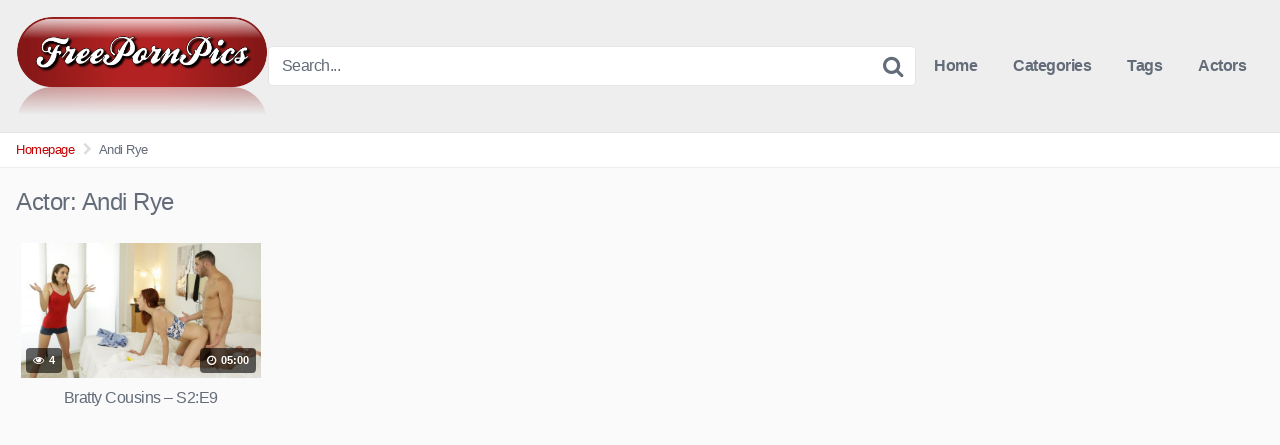

--- FILE ---
content_type: text/html; charset=UTF-8
request_url: https://freepornpics.info/actor/andi-rye/
body_size: 10258
content:
<!DOCTYPE html>


<html lang="en-US">
<head>
<meta charset="UTF-8">
<meta content='width=device-width, initial-scale=1.0, maximum-scale=1.0, user-scalable=0' name='viewport' />
<link rel="profile" href="https://gmpg.org/xfn/11">
<link rel="icon" href="https://freepornpics.info/wp-content/uploads/2020/05/PICS.png">

<!-- Meta social networks -->

<!-- Temp style -->


<style>
	.post-thumbnail {
		padding-bottom: 56.25%;
	}

	.post-thumbnail .wpst-trailer,
	.post-thumbnail img {
		object-fit: fill;
	}


        .site-title a {
        font-family: Open Sans;
        font-size: 36px;
    }
    .site-branding .logo img {
        max-width: 260px;
        max-height: 100px;
        margin-top: 0px;
        margin-left: 0px;
    }
    a,
    .site-title a i,
    .thumb-block:hover .rating-bar i,
    .categories-list .thumb-block:hover .entry-header .cat-title:before,
    .required,
    .top-bar i:hover,
    #site-navigation > ul > li:hover > a,
    #site-navigation > ul > li:focus > a,
    #site-navigation > ul > li.current_page_item > a,
    #site-navigation > ul > li.current-menu-item > a,
    #site-navigation ul ul li a:hover,
    #filters .filters-select:after,
    .morelink i,
    .site-branding .header-search input#searchsubmit:hover,
    #filters .filters-select,
    #filters .filters-options span:hover a,
    a.tag-cloud-link:hover,
    .template-actors li a:hover,
    .video-tags a.label:hover,
    a.tag-cloud-link:focus,
    .template-actors li a:focus,
    .video-tags a.label:focus,
    .main-navigation li.my-area i,
    .thumb-block:hover .photos-count i
    .more-videos {
        color: #C70202;
    }
    button,
    .button,
    input[type="button"],
    input[type="reset"],
    /*input[type="submit"],*/
    .label
    body #filters .label.secondary.active,
    .label.secondary:hover,
    .widget_categories ul li a:hover,
    .comment-reply-link,
    span.post-like a.disabled:hover,
    .sharing-buttons i:hover {
        border-color: #C70202!important;
        background-color: #C70202!important;
    }
    .rating-bar-meter,
    .vjs-play-progress,
    .bx-wrapper .bx-controls-direction a {
        background-color: #C70202!important;
    }
    #video-tabs button.tab-link.active,
    .title-block,
    .widget-title,
    .page-title,
    .page .entry-title,
    .comments-title,
    .comment-reply-title,
    .morelink:hover,
    input[type="text"]:focus,
    input[type="email"]:focus,
    input[type="url"]:focus,
    input[type="password"]:focus,
    input[type="search"]:focus,
    input[type="number"]:focus,
    input[type="tel"]:focus,
    input[type="range"]:focus,
    input[type="date"]:focus,
    input[type="month"]:focus,
    input[type="week"]:focus,
    input[type="time"]:focus,
    input[type="datetime"]:focus,
    input[type="datetime-local"]:focus,
    input[type="color"]:focus,
    textarea:focus,
    .thumb-block:hover .post-thumbnail img,
    .no-thumb:hover,
    a.tag-cloud-link:hover,
    .template-actors li a:hover,
    .video-tags a.label:hover {
        border-color: #C70202!important;
    }

    .logo-watermark-img {
        max-width: 150px;
    }

             .logo_maintain_display img {
            -webkit-filter: saturate(0);
	        filter: saturate(0);
        }
    
    .thumb-block .inner-border::after {
        -webkit-box-shadow: inset 0px 0px 0px 0px #C70202;
        -moz-box-shadow: inset 0px 0px 0px 0px #C70202;
        box-shadow: inset 0px 0px 0px 0px #C70202;
    }
    .thumb-block .inner-border:hover::after {
        -webkit-box-shadow: inset 0px 0px 0px 3px #C70202;
        -moz-box-shadow: inset 0px 0px 0px 3px #C70202;
        box-shadow: inset 0px 0px 0px 3px #C70202;
    }

    /* Small desktops ----------- */
    @media only screen  and (min-width : 64.001em) and (max-width : 84em) {
        #main .thumb-block {
            width: 20%!important;
        }
    }

    /* Desktops and laptops ----------- */
    @media only screen  and (min-width : 84.001em) {
        #main .thumb-block {
            width: 20%!important;
        }
    }

</style>

<!-- Google Analytics -->

<!-- Meta Verification -->

<title>Andi Rye &#8211; 4kBigTits</title>
<meta name='robots' content='max-image-preview:large' />
<link rel="alternate" type="application/rss+xml" title="4kBigTits &raquo; Feed" href="https://freepornpics.info/feed/" />
<link rel="alternate" type="application/rss+xml" title="4kBigTits &raquo; Comments Feed" href="https://freepornpics.info/comments/feed/" />
<link rel="alternate" type="application/rss+xml" title="4kBigTits &raquo; Andi Rye Actor Feed" href="https://freepornpics.info/actor/andi-rye/feed/" />
<style id='wp-img-auto-sizes-contain-inline-css' type='text/css'>
img:is([sizes=auto i],[sizes^="auto," i]){contain-intrinsic-size:3000px 1500px}
/*# sourceURL=wp-img-auto-sizes-contain-inline-css */
</style>
<style id='wp-emoji-styles-inline-css' type='text/css'>

	img.wp-smiley, img.emoji {
		display: inline !important;
		border: none !important;
		box-shadow: none !important;
		height: 1em !important;
		width: 1em !important;
		margin: 0 0.07em !important;
		vertical-align: -0.1em !important;
		background: none !important;
		padding: 0 !important;
	}
/*# sourceURL=wp-emoji-styles-inline-css */
</style>
<style id='wp-block-library-inline-css' type='text/css'>
:root{--wp-block-synced-color:#7a00df;--wp-block-synced-color--rgb:122,0,223;--wp-bound-block-color:var(--wp-block-synced-color);--wp-editor-canvas-background:#ddd;--wp-admin-theme-color:#007cba;--wp-admin-theme-color--rgb:0,124,186;--wp-admin-theme-color-darker-10:#006ba1;--wp-admin-theme-color-darker-10--rgb:0,107,160.5;--wp-admin-theme-color-darker-20:#005a87;--wp-admin-theme-color-darker-20--rgb:0,90,135;--wp-admin-border-width-focus:2px}@media (min-resolution:192dpi){:root{--wp-admin-border-width-focus:1.5px}}.wp-element-button{cursor:pointer}:root .has-very-light-gray-background-color{background-color:#eee}:root .has-very-dark-gray-background-color{background-color:#313131}:root .has-very-light-gray-color{color:#eee}:root .has-very-dark-gray-color{color:#313131}:root .has-vivid-green-cyan-to-vivid-cyan-blue-gradient-background{background:linear-gradient(135deg,#00d084,#0693e3)}:root .has-purple-crush-gradient-background{background:linear-gradient(135deg,#34e2e4,#4721fb 50%,#ab1dfe)}:root .has-hazy-dawn-gradient-background{background:linear-gradient(135deg,#faaca8,#dad0ec)}:root .has-subdued-olive-gradient-background{background:linear-gradient(135deg,#fafae1,#67a671)}:root .has-atomic-cream-gradient-background{background:linear-gradient(135deg,#fdd79a,#004a59)}:root .has-nightshade-gradient-background{background:linear-gradient(135deg,#330968,#31cdcf)}:root .has-midnight-gradient-background{background:linear-gradient(135deg,#020381,#2874fc)}:root{--wp--preset--font-size--normal:16px;--wp--preset--font-size--huge:42px}.has-regular-font-size{font-size:1em}.has-larger-font-size{font-size:2.625em}.has-normal-font-size{font-size:var(--wp--preset--font-size--normal)}.has-huge-font-size{font-size:var(--wp--preset--font-size--huge)}.has-text-align-center{text-align:center}.has-text-align-left{text-align:left}.has-text-align-right{text-align:right}.has-fit-text{white-space:nowrap!important}#end-resizable-editor-section{display:none}.aligncenter{clear:both}.items-justified-left{justify-content:flex-start}.items-justified-center{justify-content:center}.items-justified-right{justify-content:flex-end}.items-justified-space-between{justify-content:space-between}.screen-reader-text{border:0;clip-path:inset(50%);height:1px;margin:-1px;overflow:hidden;padding:0;position:absolute;width:1px;word-wrap:normal!important}.screen-reader-text:focus{background-color:#ddd;clip-path:none;color:#444;display:block;font-size:1em;height:auto;left:5px;line-height:normal;padding:15px 23px 14px;text-decoration:none;top:5px;width:auto;z-index:100000}html :where(.has-border-color){border-style:solid}html :where([style*=border-top-color]){border-top-style:solid}html :where([style*=border-right-color]){border-right-style:solid}html :where([style*=border-bottom-color]){border-bottom-style:solid}html :where([style*=border-left-color]){border-left-style:solid}html :where([style*=border-width]){border-style:solid}html :where([style*=border-top-width]){border-top-style:solid}html :where([style*=border-right-width]){border-right-style:solid}html :where([style*=border-bottom-width]){border-bottom-style:solid}html :where([style*=border-left-width]){border-left-style:solid}html :where(img[class*=wp-image-]){height:auto;max-width:100%}:where(figure){margin:0 0 1em}html :where(.is-position-sticky){--wp-admin--admin-bar--position-offset:var(--wp-admin--admin-bar--height,0px)}@media screen and (max-width:600px){html :where(.is-position-sticky){--wp-admin--admin-bar--position-offset:0px}}

/*# sourceURL=wp-block-library-inline-css */
</style><style id='global-styles-inline-css' type='text/css'>
:root{--wp--preset--aspect-ratio--square: 1;--wp--preset--aspect-ratio--4-3: 4/3;--wp--preset--aspect-ratio--3-4: 3/4;--wp--preset--aspect-ratio--3-2: 3/2;--wp--preset--aspect-ratio--2-3: 2/3;--wp--preset--aspect-ratio--16-9: 16/9;--wp--preset--aspect-ratio--9-16: 9/16;--wp--preset--color--black: #000000;--wp--preset--color--cyan-bluish-gray: #abb8c3;--wp--preset--color--white: #ffffff;--wp--preset--color--pale-pink: #f78da7;--wp--preset--color--vivid-red: #cf2e2e;--wp--preset--color--luminous-vivid-orange: #ff6900;--wp--preset--color--luminous-vivid-amber: #fcb900;--wp--preset--color--light-green-cyan: #7bdcb5;--wp--preset--color--vivid-green-cyan: #00d084;--wp--preset--color--pale-cyan-blue: #8ed1fc;--wp--preset--color--vivid-cyan-blue: #0693e3;--wp--preset--color--vivid-purple: #9b51e0;--wp--preset--gradient--vivid-cyan-blue-to-vivid-purple: linear-gradient(135deg,rgb(6,147,227) 0%,rgb(155,81,224) 100%);--wp--preset--gradient--light-green-cyan-to-vivid-green-cyan: linear-gradient(135deg,rgb(122,220,180) 0%,rgb(0,208,130) 100%);--wp--preset--gradient--luminous-vivid-amber-to-luminous-vivid-orange: linear-gradient(135deg,rgb(252,185,0) 0%,rgb(255,105,0) 100%);--wp--preset--gradient--luminous-vivid-orange-to-vivid-red: linear-gradient(135deg,rgb(255,105,0) 0%,rgb(207,46,46) 100%);--wp--preset--gradient--very-light-gray-to-cyan-bluish-gray: linear-gradient(135deg,rgb(238,238,238) 0%,rgb(169,184,195) 100%);--wp--preset--gradient--cool-to-warm-spectrum: linear-gradient(135deg,rgb(74,234,220) 0%,rgb(151,120,209) 20%,rgb(207,42,186) 40%,rgb(238,44,130) 60%,rgb(251,105,98) 80%,rgb(254,248,76) 100%);--wp--preset--gradient--blush-light-purple: linear-gradient(135deg,rgb(255,206,236) 0%,rgb(152,150,240) 100%);--wp--preset--gradient--blush-bordeaux: linear-gradient(135deg,rgb(254,205,165) 0%,rgb(254,45,45) 50%,rgb(107,0,62) 100%);--wp--preset--gradient--luminous-dusk: linear-gradient(135deg,rgb(255,203,112) 0%,rgb(199,81,192) 50%,rgb(65,88,208) 100%);--wp--preset--gradient--pale-ocean: linear-gradient(135deg,rgb(255,245,203) 0%,rgb(182,227,212) 50%,rgb(51,167,181) 100%);--wp--preset--gradient--electric-grass: linear-gradient(135deg,rgb(202,248,128) 0%,rgb(113,206,126) 100%);--wp--preset--gradient--midnight: linear-gradient(135deg,rgb(2,3,129) 0%,rgb(40,116,252) 100%);--wp--preset--font-size--small: 13px;--wp--preset--font-size--medium: 20px;--wp--preset--font-size--large: 36px;--wp--preset--font-size--x-large: 42px;--wp--preset--spacing--20: 0.44rem;--wp--preset--spacing--30: 0.67rem;--wp--preset--spacing--40: 1rem;--wp--preset--spacing--50: 1.5rem;--wp--preset--spacing--60: 2.25rem;--wp--preset--spacing--70: 3.38rem;--wp--preset--spacing--80: 5.06rem;--wp--preset--shadow--natural: 6px 6px 9px rgba(0, 0, 0, 0.2);--wp--preset--shadow--deep: 12px 12px 50px rgba(0, 0, 0, 0.4);--wp--preset--shadow--sharp: 6px 6px 0px rgba(0, 0, 0, 0.2);--wp--preset--shadow--outlined: 6px 6px 0px -3px rgb(255, 255, 255), 6px 6px rgb(0, 0, 0);--wp--preset--shadow--crisp: 6px 6px 0px rgb(0, 0, 0);}:where(.is-layout-flex){gap: 0.5em;}:where(.is-layout-grid){gap: 0.5em;}body .is-layout-flex{display: flex;}.is-layout-flex{flex-wrap: wrap;align-items: center;}.is-layout-flex > :is(*, div){margin: 0;}body .is-layout-grid{display: grid;}.is-layout-grid > :is(*, div){margin: 0;}:where(.wp-block-columns.is-layout-flex){gap: 2em;}:where(.wp-block-columns.is-layout-grid){gap: 2em;}:where(.wp-block-post-template.is-layout-flex){gap: 1.25em;}:where(.wp-block-post-template.is-layout-grid){gap: 1.25em;}.has-black-color{color: var(--wp--preset--color--black) !important;}.has-cyan-bluish-gray-color{color: var(--wp--preset--color--cyan-bluish-gray) !important;}.has-white-color{color: var(--wp--preset--color--white) !important;}.has-pale-pink-color{color: var(--wp--preset--color--pale-pink) !important;}.has-vivid-red-color{color: var(--wp--preset--color--vivid-red) !important;}.has-luminous-vivid-orange-color{color: var(--wp--preset--color--luminous-vivid-orange) !important;}.has-luminous-vivid-amber-color{color: var(--wp--preset--color--luminous-vivid-amber) !important;}.has-light-green-cyan-color{color: var(--wp--preset--color--light-green-cyan) !important;}.has-vivid-green-cyan-color{color: var(--wp--preset--color--vivid-green-cyan) !important;}.has-pale-cyan-blue-color{color: var(--wp--preset--color--pale-cyan-blue) !important;}.has-vivid-cyan-blue-color{color: var(--wp--preset--color--vivid-cyan-blue) !important;}.has-vivid-purple-color{color: var(--wp--preset--color--vivid-purple) !important;}.has-black-background-color{background-color: var(--wp--preset--color--black) !important;}.has-cyan-bluish-gray-background-color{background-color: var(--wp--preset--color--cyan-bluish-gray) !important;}.has-white-background-color{background-color: var(--wp--preset--color--white) !important;}.has-pale-pink-background-color{background-color: var(--wp--preset--color--pale-pink) !important;}.has-vivid-red-background-color{background-color: var(--wp--preset--color--vivid-red) !important;}.has-luminous-vivid-orange-background-color{background-color: var(--wp--preset--color--luminous-vivid-orange) !important;}.has-luminous-vivid-amber-background-color{background-color: var(--wp--preset--color--luminous-vivid-amber) !important;}.has-light-green-cyan-background-color{background-color: var(--wp--preset--color--light-green-cyan) !important;}.has-vivid-green-cyan-background-color{background-color: var(--wp--preset--color--vivid-green-cyan) !important;}.has-pale-cyan-blue-background-color{background-color: var(--wp--preset--color--pale-cyan-blue) !important;}.has-vivid-cyan-blue-background-color{background-color: var(--wp--preset--color--vivid-cyan-blue) !important;}.has-vivid-purple-background-color{background-color: var(--wp--preset--color--vivid-purple) !important;}.has-black-border-color{border-color: var(--wp--preset--color--black) !important;}.has-cyan-bluish-gray-border-color{border-color: var(--wp--preset--color--cyan-bluish-gray) !important;}.has-white-border-color{border-color: var(--wp--preset--color--white) !important;}.has-pale-pink-border-color{border-color: var(--wp--preset--color--pale-pink) !important;}.has-vivid-red-border-color{border-color: var(--wp--preset--color--vivid-red) !important;}.has-luminous-vivid-orange-border-color{border-color: var(--wp--preset--color--luminous-vivid-orange) !important;}.has-luminous-vivid-amber-border-color{border-color: var(--wp--preset--color--luminous-vivid-amber) !important;}.has-light-green-cyan-border-color{border-color: var(--wp--preset--color--light-green-cyan) !important;}.has-vivid-green-cyan-border-color{border-color: var(--wp--preset--color--vivid-green-cyan) !important;}.has-pale-cyan-blue-border-color{border-color: var(--wp--preset--color--pale-cyan-blue) !important;}.has-vivid-cyan-blue-border-color{border-color: var(--wp--preset--color--vivid-cyan-blue) !important;}.has-vivid-purple-border-color{border-color: var(--wp--preset--color--vivid-purple) !important;}.has-vivid-cyan-blue-to-vivid-purple-gradient-background{background: var(--wp--preset--gradient--vivid-cyan-blue-to-vivid-purple) !important;}.has-light-green-cyan-to-vivid-green-cyan-gradient-background{background: var(--wp--preset--gradient--light-green-cyan-to-vivid-green-cyan) !important;}.has-luminous-vivid-amber-to-luminous-vivid-orange-gradient-background{background: var(--wp--preset--gradient--luminous-vivid-amber-to-luminous-vivid-orange) !important;}.has-luminous-vivid-orange-to-vivid-red-gradient-background{background: var(--wp--preset--gradient--luminous-vivid-orange-to-vivid-red) !important;}.has-very-light-gray-to-cyan-bluish-gray-gradient-background{background: var(--wp--preset--gradient--very-light-gray-to-cyan-bluish-gray) !important;}.has-cool-to-warm-spectrum-gradient-background{background: var(--wp--preset--gradient--cool-to-warm-spectrum) !important;}.has-blush-light-purple-gradient-background{background: var(--wp--preset--gradient--blush-light-purple) !important;}.has-blush-bordeaux-gradient-background{background: var(--wp--preset--gradient--blush-bordeaux) !important;}.has-luminous-dusk-gradient-background{background: var(--wp--preset--gradient--luminous-dusk) !important;}.has-pale-ocean-gradient-background{background: var(--wp--preset--gradient--pale-ocean) !important;}.has-electric-grass-gradient-background{background: var(--wp--preset--gradient--electric-grass) !important;}.has-midnight-gradient-background{background: var(--wp--preset--gradient--midnight) !important;}.has-small-font-size{font-size: var(--wp--preset--font-size--small) !important;}.has-medium-font-size{font-size: var(--wp--preset--font-size--medium) !important;}.has-large-font-size{font-size: var(--wp--preset--font-size--large) !important;}.has-x-large-font-size{font-size: var(--wp--preset--font-size--x-large) !important;}
/*# sourceURL=global-styles-inline-css */
</style>

<style id='classic-theme-styles-inline-css' type='text/css'>
/*! This file is auto-generated */
.wp-block-button__link{color:#fff;background-color:#32373c;border-radius:9999px;box-shadow:none;text-decoration:none;padding:calc(.667em + 2px) calc(1.333em + 2px);font-size:1.125em}.wp-block-file__button{background:#32373c;color:#fff;text-decoration:none}
/*# sourceURL=/wp-includes/css/classic-themes.min.css */
</style>
<link rel='stylesheet' id='wpst-font-awesome-css' href='https://freepornpics.info/wp-content/themes/kingtube/assets/stylesheets/font-awesome/css/font-awesome.min.css?ver=4.7.0' type='text/css' media='all' />
<link rel='stylesheet' id='wpst-style-css' href='https://freepornpics.info/wp-content/themes/kingtube/style.css?ver=1.3.11.1736806248' type='text/css' media='all' />
<script type="text/javascript" src="https://freepornpics.info/wp-includes/js/jquery/jquery.min.js?ver=3.7.1" id="jquery-core-js"></script>
<script type="text/javascript" src="https://freepornpics.info/wp-includes/js/jquery/jquery-migrate.min.js?ver=3.4.1" id="jquery-migrate-js"></script>
<link rel="https://api.w.org/" href="https://freepornpics.info/wp-json/" /><link rel="alternate" title="JSON" type="application/json" href="https://freepornpics.info/wp-json/wp/v2/actors/1216" /><link rel="EditURI" type="application/rsd+xml" title="RSD" href="https://freepornpics.info/xmlrpc.php?rsd" />
<meta name="generator" content="WordPress 6.9" />
<!-- Analytics by WP Statistics - https://wp-statistics.com -->
<link rel="icon" href="https://freepornpics.info/wp-content/uploads/2020/04/cropped-gamered-32x32.png" sizes="32x32" />
<link rel="icon" href="https://freepornpics.info/wp-content/uploads/2020/04/cropped-gamered-192x192.png" sizes="192x192" />
<link rel="apple-touch-icon" href="https://freepornpics.info/wp-content/uploads/2020/04/cropped-gamered-180x180.png" />
<meta name="msapplication-TileImage" content="https://freepornpics.info/wp-content/uploads/2020/04/cropped-gamered-270x270.png" />
</head>  <body data-rsssl=1 class="archive tax-actors term-andi-rye term-1216 wp-theme-kingtube hfeed"> <div id="page"> 	<a class="skip-link screen-reader-text" href="#content">Skip to content</a>  	<header id="masthead" class="site-header" role="banner"> 		 		<div class="site-branding row"> 			<div class="logo"> 									<a href="https://freepornpics.info/" rel="home" title="4kBigTits"><img src="https://freepornpics.info/wp-content/uploads/2020/05/PICS.png" alt="4kBigTits"></a> 												 			</div> 							<div class="header-search">     <form method="get" id="searchform" action="https://freepornpics.info/">                             <input class="input-group-field" value="Search..." name="s" id="s" onfocus="if (this.value == 'Search...') {this.value = '';}" onblur="if (this.value == '') {this.value = 'Search...';}" type="text" />                          <input class="fa-input" type="submit" id="searchsubmit" value="&#xf002;" />             </form> </div>						<div class="clear"></div>  			<nav id="site-navigation" class="main-navigation" role="navigation"> 				<div id="head-mobile"></div> 				<div class="button-nav"></div>			 				<ul id="menu-main-menu" class="menu"><li id="menu-item-11" class="home-icon menu-item menu-item-type-custom menu-item-object-custom menu-item-home menu-item-11"><a href="https://freepornpics.info">Home</a></li> <li id="menu-item-12" class="cat-icon menu-item menu-item-type-post_type menu-item-object-page menu-item-12"><a href="https://freepornpics.info/categories/">Categories</a></li> <li id="menu-item-13" class="tag-icon menu-item menu-item-type-post_type menu-item-object-page menu-item-13"><a href="https://freepornpics.info/tags/">Tags</a></li> <li id="menu-item-14" class="star-icon menu-item menu-item-type-post_type menu-item-object-page menu-item-14"><a href="https://freepornpics.info/actors/">Actors</a></li> </ul>			</nav><!-- #site-navigation --> 			<div class="clear"></div>  		</div><!-- .site-branding --> 		 		<div class="clear"></div> 		 	</header><!-- #masthead -->  	<div class="breadcrumbs-area"><div class="row"><ul id="breadcrumbs" class="breadcrumbs"><li class="item-home"><a class="bread-link bread-home" href="https://freepornpics.info" title="Homepage">Homepage</a></li><li class="separator separator-home"> <i class="fa fa-chevron-right"></i> </li><li class="item-current item-archive"><strong class="bread-current bread-archive">Andi Rye</strong></li></ul></div></div> 	<div id="content" class="site-content row">  		 <div id="primary" class="content-area"> 	<main id="main" class="site-main" role="main">  			<header class="page-header"> 			<h1>Actor: <span>Andi Rye</span></h1>		</header><!-- .page-header -->  		<div> 			<article id="post-21346" 									class="thumb-block post-21346 post type-post status-publish format-video has-post-thumbnail hentry category-blonde post_format-post-format-video actors-andi-rye actors-april-snow"> 	<a href="https://freepornpics.info/bratty-cousins-s2e9/" title="Bratty Cousins &#8211; S2:E9">  		<!-- Trailer --> 		 		 			<!-- Thumbnail --> 			<div class="post-thumbnail 							thumbs-rotation" 								data-thumbs='https://freepornpics.info/wp-content/uploads/2022/10/bratty-cousins-s2e9-640x360.jpg'> 								<div class="inner-border"><img data-src="https://freepornpics.info/wp-content/uploads/2022/10/bratty-cousins-s2e9-640x360.jpg" alt="Bratty Cousins &#8211; S2:E9" src="https://freepornpics.info/wp-content/themes/kingtube/assets/img/px.gif"></div>																	<span class="views"><i class="fa fa-eye"></i> 4</span>									<span class="duration"><i class="fa fa-clock-o"></i> 05:00</span>			</div>  		 		<header class="entry-header"> 			<span>Bratty Cousins &#8211; S2:E9</span> 		</header><!-- .entry-header --> 	</a> </article><!-- #post-## --> 		</div>  		 	</main><!-- #main --> </div><!-- #primary -->  	</div><!-- #content -->  	<footer id="colophon" class="site-footer" role="contentinfo"> 		<div class="row">			 							<div class="footer-ad-mobile"> 					<section id="custom_html-2" class="widget_text widget widget_custom_html"><h2 class="widget-title">Partners</h2><div class="textwidget custom-html-widget">    <a class="tag-cloud-link tag-link-983 tag-link-position-2" style="font-size: 12px;" aria-label="3some (1 item)" href="https://ziporn.com/list/best-pay-porn-sites" target="_blank" title="Ziporn" > Ziporn</a>         <a class="tag-cloud-link tag-link-983 tag-link-position-2" style="font-size: 12px;" aria-label="3some (1 item)" target="blank" title="ThePornlist" href="https://hugoporno.com">Hugoporno</a>    <a class="tag-cloud-link tag-link-983 tag-link-position-2" style="font-size: 12px;" aria-label="3some (1 item)" target="_blank" title="PornCV" href="https://pornoap.com">Pornoap</a>    <a class="tag-cloud-link tag-link-983 tag-link-position-2" style="font-size: 12px;" aria-label="3some (1 item)" target="_blank" title="Reachporn" href="https://BIGTITS.WS/"> BigTits.ws</a>      <a class="tag-cloud-link tag-link-983 tag-link-position-2" style="font-size: 12px;" aria-label="3some (1 item)" href="https://webtubs.com/" target="new" title="free porn">Webtubs</a>      <a class="tag-cloud-link tag-link-983 tag-link-position-2" style="font-size: 12px;" aria-label="3some (1 item)" href="https://bigtits.ws/list/bigtits" target="_blank" title="BigTits" > BigTits</a>    <a class="tag-cloud-link tag-link-983 tag-link-position-2" style="font-size: 12px;" aria-label="3some (1 item)" href="http://xvxxx.com" target="_blank" title="Xvxxx" > Xvxxx</a>  <a class="tag-cloud-link tag-link-983 tag-link-position-2" style="font-size: 12px;" aria-label="3some (1 item)" href="http://porns.red" target="_blank" title="Porns Red" >Porns.red</a>    </div>  </section>				</div> 						 							<div class="four-columns-footer"> 					<section id="widget_videos_block-4" class="widget widget_videos_block"><h2 class="widget-title">Latest videos</h2>    <a class="more-videos" href="https://freepornpics.info/?filter=latest"><i class="fa fa-plus"></i> <span>More videos</span></a>   <div class="videos-list">           <article id="post-22216" 									class="thumb-block post-22216 post type-post status-publish format-video has-post-thumbnail hentry category-blonde post_format-post-format-video actors-sofia-lee actors-vanessa-decker"> 	<a href="https://freepornpics.info/two-natural-beauties-s10e6/" title="Two Natural Beauties &#8211; S10:E6">  		<!-- Trailer --> 		 		 			<!-- Thumbnail --> 			<div class="post-thumbnail 							thumbs-rotation" 								data-thumbs='https://freepornpics.info/wp-content/uploads/2022/10/two-natural-beauties-s10e6-640x360.jpg'> 								<div class="inner-border"><img data-src="https://freepornpics.info/wp-content/uploads/2022/10/two-natural-beauties-s10e6-640x360.jpg" alt="Two Natural Beauties &#8211; S10:E6" src="https://freepornpics.info/wp-content/themes/kingtube/assets/img/px.gif"></div>																	<span class="views"><i class="fa fa-eye"></i> 156</span>									<span class="duration"><i class="fa fa-clock-o"></i> 05:00</span>			</div>  		 		<header class="entry-header"> 			<span>Two Natural Beauties &#8211; S10:E6</span> 		</header><!-- .entry-header --> 	</a> </article><!-- #post-## -->           <article id="post-22215" 									class="thumb-block post-22215 post type-post status-publish format-video has-post-thumbnail hentry category-blonde post_format-post-format-video actors-lady-gang actors-sam-bourne"> 	<a href="https://freepornpics.info/thirst-trap-s13e12/" title="Thirst Trap &#8211; S13:E12">  		<!-- Trailer --> 		 		 			<!-- Thumbnail --> 			<div class="post-thumbnail 							thumbs-rotation" 								data-thumbs='https://freepornpics.info/wp-content/uploads/2022/10/thirst-trap-s13e12-640x360.jpg'> 								<div class="inner-border"><img data-src="https://freepornpics.info/wp-content/uploads/2022/10/thirst-trap-s13e12-640x360.jpg" alt="Thirst Trap &#8211; S13:E12" src="https://freepornpics.info/wp-content/themes/kingtube/assets/img/px.gif"></div>																	<span class="views"><i class="fa fa-eye"></i> 135</span>									<span class="duration"><i class="fa fa-clock-o"></i> 08:00</span>			</div>  		 		<header class="entry-header"> 			<span>Thirst Trap &#8211; S13:E12</span> 		</header><!-- .entry-header --> 	</a> </article><!-- #post-## -->           <article id="post-22213" 									class="thumb-block post-22213 post type-post status-publish format-video has-post-thumbnail hentry category-blonde post_format-post-format-video actors-jewelz-blu actors-lexi-luna actors-oliver-flynn"> 	<a href="https://freepornpics.info/magical-and-delicious-s15e4/" title="Magical And Delicious &#8211; S15:E4">  		<!-- Trailer --> 		 		 			<!-- Thumbnail --> 			<div class="post-thumbnail 							thumbs-rotation" 								data-thumbs='https://freepornpics.info/wp-content/uploads/2022/10/magical-and-delicious-s15e4-640x360.jpg'> 								<div class="inner-border"><img data-src="https://freepornpics.info/wp-content/uploads/2022/10/magical-and-delicious-s15e4-640x360.jpg" alt="Magical And Delicious &#8211; S15:E4" src="https://freepornpics.info/wp-content/themes/kingtube/assets/img/px.gif"></div>																	<span class="views"><i class="fa fa-eye"></i> 183</span>									<span class="duration"><i class="fa fa-clock-o"></i> 08:00</span>			</div>  		 		<header class="entry-header"> 			<span>Magical And Delicious &#8211; S15:E4</span> 		</header><!-- .entry-header --> 	</a> </article><!-- #post-## -->           <article id="post-22210" 									class="thumb-block post-22210 post type-post status-publish format-video has-post-thumbnail hentry category-blonde post_format-post-format-video actors-lady-lyne actors-nick-ross"> 	<a href="https://freepornpics.info/office-attraction-s15e8/" title="Office Attraction &#8211; S15:E8">  		<!-- Trailer --> 		 		 			<!-- Thumbnail --> 			<div class="post-thumbnail 							thumbs-rotation" 								data-thumbs='https://freepornpics.info/wp-content/uploads/2022/10/office-attraction-s15e8-640x360.jpg'> 								<div class="inner-border"><img data-src="https://freepornpics.info/wp-content/uploads/2022/10/office-attraction-s15e8-640x360.jpg" alt="Office Attraction &#8211; S15:E8" src="https://freepornpics.info/wp-content/themes/kingtube/assets/img/px.gif"></div>																	<span class="views"><i class="fa fa-eye"></i> 195</span>									<span class="duration"><i class="fa fa-clock-o"></i> 08:00</span>			</div>  		 		<header class="entry-header"> 			<span>Office Attraction &#8211; S15:E8</span> 		</header><!-- .entry-header --> 	</a> </article><!-- #post-## -->       </div>   <div class="clear"></div> </section><section id="text-5" class="widget widget_text">			<div class="textwidget">  </div> 		</section><section id="text-6" class="widget widget_text">			<div class="textwidget"></div> 		</section><section id="widget_videos_block-7" class="widget widget_videos_block"><h2 class="widget-title">Random videos</h2>    <a class="more-videos" href="https://freepornpics.info/?filter=random"><i class="fa fa-plus"></i> <span>More videos</span></a>   <div class="videos-list">           <article id="post-5077" 									class="thumb-block post-5077 post type-post status-publish format-standard hentry category-anal category-big-breasts category-cum-shots category-fantasies category-threesomes tag-ball-sucking tag-pile-driver tag-reverse-cowgirl tag-spit-roasting"> 	<a href="https://freepornpics.info/double-treatment/" title="Double Treatment">  		<!-- Trailer --> 		 		 			 			<div class="post-thumbnail video-with-trailer"> 							<video class="wpst-trailer" preload="none" muted loop poster="//porngot.com/wp-content/uploads/2019/11/6-19.jpg"> 					<source src="//cdn01.flashmediaportal.com/videos/dvid/06-19/17/CruelMedia_InAnalSlutsWeTrust7_Sc2_RitaFaltoyano-high.mp4" type='video/mp4;' /> 				</video> 									<span class="hd-video">HD</span>									<span class="views"><i class="fa fa-eye"></i> 4801</span>									<span class="duration"><i class="fa fa-clock-o"></i> 31:53</span>			</div>  		 		<header class="entry-header"> 			<span>Double Treatment</span> 		</header><!-- .entry-header --> 	</a> </article><!-- #post-## -->           <article id="post-8982" 									class="thumb-block post-8982 post type-post status-publish format-standard hentry category-bdsm category-exhibition category-fetish category-leather category-orgies tag-bondage tag-foursome tag-jerkoff tag-lingerie tag-nylons"> 	<a href="https://freepornpics.info/anal-dp-orgy/" title="Anal DP Orgy">  		<!-- Trailer --> 		 		 			 			<div class="post-thumbnail video-with-trailer"> 							<video class="wpst-trailer" preload="none" muted loop poster="//porngot.com/wp-content/uploads/2019/12/385.jpg"> 					<source src="//cdn01.flashmediaportal.com/videos/dvid/03-14/02/sincity-sodom4-sc3-high.mp4" type='video/mp4;' /> 				</video> 									<span class="hd-video">HD</span>									<span class="views"><i class="fa fa-eye"></i> 49662</span>									<span class="duration"><i class="fa fa-clock-o"></i> 19:52</span>			</div>  		 		<header class="entry-header"> 			<span>Anal DP Orgy</span> 		</header><!-- .entry-header --> 	</a> </article><!-- #post-## -->           <article id="post-20627" 									class="thumb-block post-20627 post type-post status-publish format-video has-post-thumbnail hentry category-cum-shots post_format-post-format-video actors-victoria-blaze"> 	<a href="https://freepornpics.info/liaison-s1e9/" title="Liaison &#8211; S1:E9">  		<!-- Trailer --> 		 		 			<!-- Thumbnail --> 			<div class="post-thumbnail 							thumbs-rotation" 								data-thumbs='https://freepornpics.info/wp-content/uploads/2022/10/liaison-s1e9-640x360.jpg'> 								<div class="inner-border"><img data-src="https://freepornpics.info/wp-content/uploads/2022/10/liaison-s1e9-640x360.jpg" alt="Liaison &#8211; S1:E9" src="https://freepornpics.info/wp-content/themes/kingtube/assets/img/px.gif"></div>																	<span class="views"><i class="fa fa-eye"></i> 15</span>									<span class="duration"><i class="fa fa-clock-o"></i> 04:42</span>			</div>  		 		<header class="entry-header"> 			<span>Liaison &#8211; S1:E9</span> 		</header><!-- .entry-header --> 	</a> </article><!-- #post-## -->           <article id="post-10112" 									class="thumb-block post-10112 post type-post status-publish format-standard hentry category-lesbian category-office category-pornstars category-pussy category-teen tag-327 tag-cunnilingus tag-fingering tag-piercings tag-shaved"> 	<a href="https://freepornpics.info/jamie-and-eva-get-a-loan/" title="Jamie And Eva Get A Loan">  		<!-- Trailer --> 		 		 			 			<div class="post-thumbnail video-with-trailer"> 							<video class="wpst-trailer" preload="none" muted loop poster="//porngot.com/wp-content/uploads/2020/01/164.jpg"> 					<source src="//cdn01.flashmediaportal.com/videos/dvid/03-11/29/818-devonisgirlcrazy-sc5-jamielangford-evanichole.mp4" type='video/mp4;' /> 				</video> 									<span class="hd-video">HD</span>									<span class="views"><i class="fa fa-eye"></i> 23712</span>									<span class="duration"><i class="fa fa-clock-o"></i> 16:30</span>			</div>  		 		<header class="entry-header"> 			<span>Jamie And Eva Get A Loan</span> 		</header><!-- .entry-header --> 	</a> </article><!-- #post-## -->       </div>   <div class="clear"></div> </section>				</div> 			 			<div class="clear"></div>			  			 							<div class="footer-menu-container">				 					<div class="menu-footer-menu-container"><ul id="menu-footer-menu" class="menu"><li id="menu-item-19973" class="menu-item menu-item-type-post_type menu-item-object-page menu-item-19973"><a href="https://freepornpics.info/18-u-s-c-2257/">18 U.S.C 2257</a></li> <li id="menu-item-19974" class="menu-item menu-item-type-post_type menu-item-object-page menu-item-19974"><a href="https://freepornpics.info/dmca/">DMCA</a></li> <li id="menu-item-19975" class="menu-item menu-item-type-post_type menu-item-object-page menu-item-privacy-policy menu-item-19975"><a href="https://freepornpics.info/?page_id=3">Privacy Policy</a></li> <li id="menu-item-19976" class="menu-item menu-item-type-post_type menu-item-object-page menu-item-19976"><a href="https://freepornpics.info/terms-of-use/">Terms of Use</a></li> </ul></div>				</div>			 			 							<div class="site-info"> 					© All rights reserved Freepornpics.info  				</div><!-- .site-info --> 					 		</div> 	</footer><!-- #colophon --> </div><!-- #page -->  <a href="#" id="back-to-top" title="Back to top"><i class="fa fa-chevron-up"></i></a>  <script type="speculationrules">
{"prefetch":[{"source":"document","where":{"and":[{"href_matches":"/*"},{"not":{"href_matches":["/wp-*.php","/wp-admin/*","/wp-content/uploads/*","/wp-content/*","/wp-content/plugins/*","/wp-content/themes/kingtube/*","/*\\?(.+)"]}},{"not":{"selector_matches":"a[rel~=\"nofollow\"]"}},{"not":{"selector_matches":".no-prefetch, .no-prefetch a"}}]},"eagerness":"conservative"}]}
</script> 		<div class="modal fade wpst-user-modal" id="wpst-user-modal" tabindex="-1" role="dialog" aria-hidden="true"> 			<div class="modal-dialog" data-active-tab=""> 				<div class="modal-content"> 					<div class="modal-body"> 						<a href="#" class="close" data-dismiss="modal" aria-label="Close"><i class="fa fa-remove"></i></a> 						<!-- Register form --> 						<div class="wpst-register">	 															<div class="alert alert-danger">Registration is disabled.</div> 													</div>  						<!-- Login form --> 						<div class="wpst-login">							  							<h3>Login to 4kBigTits</h3> 						 							<form id="wpst_login_form" action="https://freepornpics.info/" method="post">  								<div class="form-field"> 									<label>Username</label> 									<input class="form-control input-lg required" name="wpst_user_login" type="text"/> 								</div> 								<div class="form-field"> 									<label for="wpst_user_pass">Password</label> 									<input class="form-control input-lg required" name="wpst_user_pass" id="wpst_user_pass" type="password"/> 								</div> 								<div class="form-field lost-password"> 									<input type="hidden" name="action" value="wpst_login_member"/> 									<button class="btn btn-theme btn-lg" data-loading-text="Loading..." type="submit">Login</button> <a class="alignright" href="#wpst-reset-password">Lost Password?</a> 								</div> 								<input type="hidden" id="login-security" name="login-security" value="5d26a9a4fc" /><input type="hidden" name="_wp_http_referer" value="/actor/andi-rye/" />							</form> 							<div class="wpst-errors"></div> 						</div>  						<!-- Lost Password form --> 						<div class="wpst-reset-password"> 						 							<h3>Reset Password</h3> 							<p>Enter the username or e-mail you used in your profile. A password reset link will be sent to you by email.</p> 						 							<form id="wpst_reset_password_form" action="https://freepornpics.info/" method="post"> 								<div class="form-field"> 									<label for="wpst_user_or_email">Username or E-mail</label> 									<input class="form-control input-lg required" name="wpst_user_or_email" id="wpst_user_or_email" type="text"/> 								</div> 								<div class="form-field"> 									<input type="hidden" name="action" value="wpst_reset_password"/> 									<button class="btn btn-theme btn-lg" data-loading-text="Loading..." type="submit">Get new password</button> 								</div> 								<input type="hidden" id="password-security" name="password-security" value="5d26a9a4fc" /><input type="hidden" name="_wp_http_referer" value="/actor/andi-rye/" />							</form> 							<div class="wpst-errors"></div> 						</div>  						<div class="wpst-loading"> 							<p><i class="fa fa-refresh fa-spin"></i><br>Loading...</p> 						</div> 					</div> 					<div class="modal-footer"> 						<span class="wpst-register-footer">Don&#039;t have an account? <a href="#wpst-register">Sign up</a></span> 						<span class="wpst-login-footer">Already have an account? <a href="#wpst-login">Login</a></span> 					</div>				 				</div> 			</div> 		</div> <script type="text/javascript" src="https://freepornpics.info/wp-content/themes/kingtube/assets/js/navigation.js?ver=1.0.0" id="wpst-navigation-js"></script> <script type="text/javascript" id="wpst-main-js-extra">
/* <![CDATA[ */
var wpst_ajax_var = {"url":"https://freepornpics.info/wp-admin/admin-ajax.php","nonce":"c726d0fcfd","ctpl_installed":"1"};
var options = {"thumbnails_ratio":"16/9"};
//# sourceURL=wpst-main-js-extra
/* ]]> */
</script> <script type="text/javascript" src="https://freepornpics.info/wp-content/themes/kingtube/assets/js/main.js?ver=1.3.11" id="wpst-main-js"></script> <script type="text/javascript" src="https://freepornpics.info/wp-content/themes/kingtube/assets/js/skip-link-focus-fix.js?ver=1.0.0" id="wpst-skip-link-focus-fix-js"></script> <script id="wp-emoji-settings" type="application/json">
{"baseUrl":"https://s.w.org/images/core/emoji/17.0.2/72x72/","ext":".png","svgUrl":"https://s.w.org/images/core/emoji/17.0.2/svg/","svgExt":".svg","source":{"concatemoji":"https://freepornpics.info/wp-includes/js/wp-emoji-release.min.js?ver=6.9"}}
</script> <script type="module">
/* <![CDATA[ */
/*! This file is auto-generated */
const a=JSON.parse(document.getElementById("wp-emoji-settings").textContent),o=(window._wpemojiSettings=a,"wpEmojiSettingsSupports"),s=["flag","emoji"];function i(e){try{var t={supportTests:e,timestamp:(new Date).valueOf()};sessionStorage.setItem(o,JSON.stringify(t))}catch(e){}}function c(e,t,n){e.clearRect(0,0,e.canvas.width,e.canvas.height),e.fillText(t,0,0);t=new Uint32Array(e.getImageData(0,0,e.canvas.width,e.canvas.height).data);e.clearRect(0,0,e.canvas.width,e.canvas.height),e.fillText(n,0,0);const a=new Uint32Array(e.getImageData(0,0,e.canvas.width,e.canvas.height).data);return t.every((e,t)=>e===a[t])}function p(e,t){e.clearRect(0,0,e.canvas.width,e.canvas.height),e.fillText(t,0,0);var n=e.getImageData(16,16,1,1);for(let e=0;e<n.data.length;e++)if(0!==n.data[e])return!1;return!0}function u(e,t,n,a){switch(t){case"flag":return n(e,"\ud83c\udff3\ufe0f\u200d\u26a7\ufe0f","\ud83c\udff3\ufe0f\u200b\u26a7\ufe0f")?!1:!n(e,"\ud83c\udde8\ud83c\uddf6","\ud83c\udde8\u200b\ud83c\uddf6")&&!n(e,"\ud83c\udff4\udb40\udc67\udb40\udc62\udb40\udc65\udb40\udc6e\udb40\udc67\udb40\udc7f","\ud83c\udff4\u200b\udb40\udc67\u200b\udb40\udc62\u200b\udb40\udc65\u200b\udb40\udc6e\u200b\udb40\udc67\u200b\udb40\udc7f");case"emoji":return!a(e,"\ud83e\u1fac8")}return!1}function f(e,t,n,a){let r;const o=(r="undefined"!=typeof WorkerGlobalScope&&self instanceof WorkerGlobalScope?new OffscreenCanvas(300,150):document.createElement("canvas")).getContext("2d",{willReadFrequently:!0}),s=(o.textBaseline="top",o.font="600 32px Arial",{});return e.forEach(e=>{s[e]=t(o,e,n,a)}),s}function r(e){var t=document.createElement("script");t.src=e,t.defer=!0,document.head.appendChild(t)}a.supports={everything:!0,everythingExceptFlag:!0},new Promise(t=>{let n=function(){try{var e=JSON.parse(sessionStorage.getItem(o));if("object"==typeof e&&"number"==typeof e.timestamp&&(new Date).valueOf()<e.timestamp+604800&&"object"==typeof e.supportTests)return e.supportTests}catch(e){}return null}();if(!n){if("undefined"!=typeof Worker&&"undefined"!=typeof OffscreenCanvas&&"undefined"!=typeof URL&&URL.createObjectURL&&"undefined"!=typeof Blob)try{var e="postMessage("+f.toString()+"("+[JSON.stringify(s),u.toString(),c.toString(),p.toString()].join(",")+"));",a=new Blob([e],{type:"text/javascript"});const r=new Worker(URL.createObjectURL(a),{name:"wpTestEmojiSupports"});return void(r.onmessage=e=>{i(n=e.data),r.terminate(),t(n)})}catch(e){}i(n=f(s,u,c,p))}t(n)}).then(e=>{for(const n in e)a.supports[n]=e[n],a.supports.everything=a.supports.everything&&a.supports[n],"flag"!==n&&(a.supports.everythingExceptFlag=a.supports.everythingExceptFlag&&a.supports[n]);var t;a.supports.everythingExceptFlag=a.supports.everythingExceptFlag&&!a.supports.flag,a.supports.everything||((t=a.source||{}).concatemoji?r(t.concatemoji):t.wpemoji&&t.twemoji&&(r(t.twemoji),r(t.wpemoji)))});
//# sourceURL=https://freepornpics.info/wp-includes/js/wp-emoji-loader.min.js
/* ]]> */
</script>  <!-- Other scripts --> <!-- Default Statcounter code for freepornpics.info  https://freepornpics.info -->  <script type="text/javascript">
var sc_project=12514979; 
var sc_invisible=1; 
var sc_security="3c228e5c"; 
</script>  <script type="text/javascript"  src="https://www.statcounter.com/counter/counter.js"  async></script>  <noscript><div class="statcounter"><a title="Web Analytics"  href="https://statcounter.com/" target="_blank"><img  class="statcounter"  src="https://c.statcounter.com/12514979/0/3c228e5c/1/"  alt="Web Analytics"></a></div></noscript>  <!-- End of Statcounter Code --> <!-- Mobile scripts -->  </body> </html>